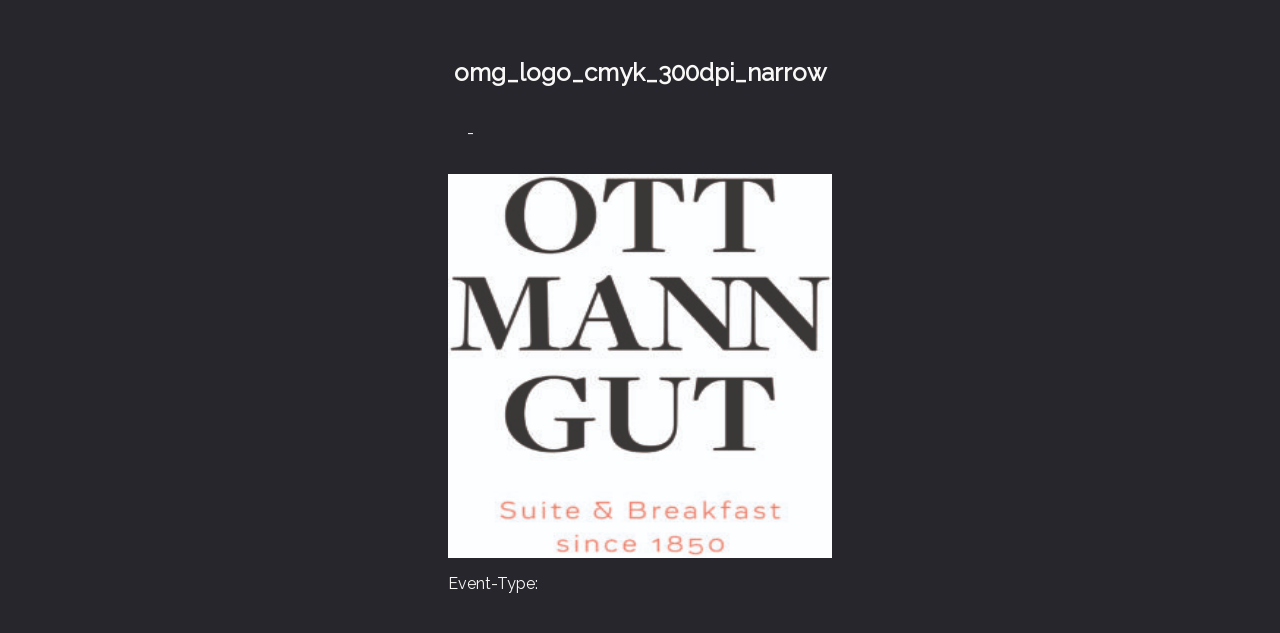

--- FILE ---
content_type: text/html; charset=UTF-8
request_url: https://meranowinefestival.com/omg_logo_cmyk_300dpi_narrow/
body_size: 2781
content:

<head>
	<meta charset="UTF-8">
	<meta name="viewport" content="width=device-width, initial-scale=1">
	<meta name="description" content="">
	<link rel="stylesheet" href="https://meranowinefestival.com/custom-css/mwf.css">
	<link rel="profile" href="https://gmpg.org/xfn/11"> 
	<link rel="preconnect" href="https://fonts.googleapis.com">
	<link rel="preconnect" href="https://fonts.gstatic.com" crossorigin>
	<link href="https://fonts.googleapis.com/css2?family=Martel:wght@200;800&family=Raleway&display=swap" rel="stylesheet">
	<script src="https://ajax.googleapis.com/ajax/libs/jquery/3.5.1/jquery.min.js"></script>
	<style>
	body{
		background:#27262c;
	}
	#primary{
    padding: 3% 0 5% 0;
    display: flex;
    flex-direction: column;
    align-items: center;
	color:#FAF8F6;
	}
	#primary img {
    width: 30vw;
    height: 30vw;
    margin: 0;
	}
	
	article{
		width:30vw;
		margin:0 auto;
	}
	
	.entry-header{
		text-align:center;
	}
	
	.acf-details {
    display: flex;
    justify-content: flex-start;
	}
	
	.acf-details p{
    margin-right:5%;
	}
	</style>
</head>
<main id="primary" class="site-main">

    
<article id="post-4596" class="post-4596 attachment type-attachment status-inherit hentry">
	<header class="entry-header">
		<h1 class="entry-title">omg_logo_cmyk_300dpi_narrow</h1>	</header><!-- .entry-header -->

	<!-- Print ACF date, starttime, and endtime after the entry header -->
	<div class="acf-details">
		<p></p><p>  -  </p>
	</div>

	<div class="entry-content">
		<p class="attachment"><a href='https://meranowinefestival.com/wp-content/uploads/2022/10/omg_logo_cmyk_300dpi_narrow.jpg'><img fetchpriority="high" decoding="async" width="262" height="300" src="https://meranowinefestival.com/wp-content/uploads/2022/10/omg_logo_cmyk_300dpi_narrow-262x300.jpg" class="attachment-medium size-medium" alt="" srcset="https://meranowinefestival.com/wp-content/uploads/2022/10/omg_logo_cmyk_300dpi_narrow-262x300.jpg 262w, https://meranowinefestival.com/wp-content/uploads/2022/10/omg_logo_cmyk_300dpi_narrow-896x1024.jpg 896w, https://meranowinefestival.com/wp-content/uploads/2022/10/omg_logo_cmyk_300dpi_narrow-768x878.jpg 768w, https://meranowinefestival.com/wp-content/uploads/2022/10/omg_logo_cmyk_300dpi_narrow.jpg 1157w" sizes="(max-width: 262px) 100vw, 262px" /></a></p>
	</div><!-- .entry-content -->

	<!-- Print ACF eventtype after the entry content -->
	<div class="acf-eventtype">
		<p>Event-Type: </p>
	</div>

</article><!-- #post-4596 -->


</main><!-- #main -->

	<footer id="colophon" class="site-footer">
		<div class="footer-container">

			<div class="footer-column footer-company-info" itemscope itemtype="https://schema.org/Organization">
				<h6 class="footer-title">Organized by</h6>
				<h5 class="footer-title gourmet-title"><a href="https://gourmets.international" rel="home">Gourmet's International</a></h5>
				<div itemprop="address" itemscope itemtype="https://schema.org/PostalAddress">
					<p><span itemprop="streetAddress">Via Monte Ivigna 19</span></p>
					<p>
						<span itemprop="postalCode">39010</span>
						<span itemprop="addressLocality">Cermes (BZ)</span>,
						<span itemprop="addressCountry">Italia</span>
					</p>
				</div>
				<p>P.IVA/MwSt. <span itemprop="vatID">01505020212</span></p>
			</div>

			<div class="footer-column footer-contact">
				<h6 class="footer-title">Contact Us</h6>
				<p><a href="tel:+390473210011" class="footer-link"><strong>TEL:</strong> +39 0473 21 00 11</a></p>
				<p><a href="tel:+390473233720" class="footer-link"><strong>FAX:</strong> +39 0473 23 37 20</a></p>
				<p><a href="mailto:info@meranowinefestival.com" class="footer-link"><strong>EMAIL:</strong> info@meranowinefestival.com</a></p>
			</div>

			<div class="footer-column footer-links">
				<h6 class="footer-title">Site Links</h6>
							</div>

			<div class="footer-column footer-newsletter">
				<h6 class="footer-title">Stay in touch!</h6>
				<p>Sign up for our newsletter to receive the latest news and updates.</p>
				
				<form id="brevo-newsletter-form" action="https://8e4cff02.sibforms.com/serve/[base64]" method="post" class="newsletter-form">
					
					<input type="email" name="EMAIL" class="newsletter-input" placeholder="Enter your email address" required>
					<input type="hidden" name="listIds" value="165">
					
					
					<div class="privacy-acceptance" style="display: flex; align-items: flex-start; margin: 12px 0; text-align: left;">
						<input type="checkbox" id="privacy_policy_accept" name="privacy_policy_accept" required style="margin-top: 3px; margin-right: 10px; flex-shrink: 0;">
						<label for="privacy_policy_accept" style="font-size: 12px; line-height: 1.4; color: #ccc;">
							I have read and accept the <a href="https://meranowinefestival.com/privacy-policy/" target="_blank" rel="noopener noreferrer" style="color: #fff; text-decoration: underline;">Privacy Policy</a>.						</label
					</div>

					<button type="submit" class="newsletter-button">Subscribe</button>

					<div id="brevo-form-message" style="margin-top: 15px; font-size: 14px; color: #fff;"></div>
				</form>
			</div>

		</div>

		<div class="footer-bottom-bar">
			<p>&copy; 2026 <span itemprop="name">Gourmet’s International Srl</span>. All Rights Reserved.</p>
		</div>

	</footer>


<script>
jQuery(document).ready(function($) {
    // Target the form by its new ID
    $('#brevo-newsletter-form').on('submit', function(e) {
        // Stop the form from submitting the normal way (which causes the blank page)
        e.preventDefault();

        var form = $(this);
        var messageContainer = $('#brevo-form-message');
        var submitButton = form.find('.newsletter-button');

        // Show a "sending" message and disable the button
        messageContainer.text('Submitting...').css('color', '#fff');
        submitButton.prop('disabled', true);

        // Perform the AJAX request
        $.ajax({
            type: 'POST',
            url: form.attr('action'),
            data: form.serialize(),
            cache: false,
            dataType: 'json',
            contentType: 'application/x-www-form-urlencoded; charset=UTF-8',
            success: function(data) {
                // This part runs if Brevo accepts the submission
                messageContainer.text('Thank you for subscribing! Please check your email to confirm.').css('color', '#4CAF50');
                form.find('.newsletter-input').val(''); // Clear the email field
            },
            error: function(err) {
                // This part runs if there's an error
                messageContainer.text('An error occurred. Please try again later.').css('color', '#F44336');
                submitButton.prop('disabled', false); // Re-enable the button
            }
        });
    });
});


</script>

--- FILE ---
content_type: text/css
request_url: https://meranowinefestival.com/custom-css/mwf.css
body_size: 2802
content:
body {
  margin: 0;
  font-family: 'Raleway', sans-serif;
  background: linear-gradient(90deg, #220f1f, #250725, #220f1f);
}

a{
	text-decoration:none;
}


.white h1 a {
		color:#f4f4f4 !important;
}

.white h1 a:hover {
		color:#B6B283 !important;
}

.wpml-ls-statics-footer{
	display:none;
	height:0;
}

.accredito-wrapper {
    background-color: #dace96;
    border: 3px solid #BBA151;
    padding: 20px;
    border-radius: 10px;
    width: 90%;
    margin: 10vh auto;
    box-shadow: 0px 0px 10px rgba(0,0,0,0.15); 
}

.accredito-wrapper h1{
    text-align: center;
    font-weight: 900;
}


.accredito-wrapper input[type="text"],
.accredito-wrapper input[type="email"],
.accredito-wrapper input[type="tel"],
.accredito-wrapper input[type="url"],
.accredito-wrapper select,
.accredito-wrapper textarea {
    width: 100%;
    padding: 10px;
    margin: 5px 0;
    border: 1px solid #BBA151;
    border-radius: 5px;
    background-color: #ffffff;
    box-sizing: border-box;
    font-size: 16px;
}

.accredito-wrapper textarea {
    min-height: 80px; 
}

.accredito-wrapper label {
    display: block;
    margin-top: 15px;
    font-weight: bold;
    color: #333; 
}

.accredito-wrapper input[type="radio"],
.accredito-wrapper input[type="checkbox"] {
    margin-right: 5px;
}

.accredito-wrapper input[type="submit"] {
    background-color: #BBA151;
    color: #ffffff;
    border: none;
    padding: 25px 40px;
    font-size: 24px;
    border-radius: 5px;
    cursor: pointer;
    width: 100%;
    transition: background-color 0.3s ease;
	display: block;
    margin: 5px auto;
	transition: background-color 0.3s, transform 0.3s;
}

.accredito-wrapper input[type="submit"]:hover {
    background-color: #9E8C40;
}

.accredito-wrapper a {
    color: #1D1C1A;
    text-decoration: none;
    transition: color 0.3s ease;
}

.wpcf7 input[type="radio"],.wpcf7 input[type="checkbox"] {
    transform: scale(1.5); 
    margin-right: 5px;    
}

.notes p {
    font-size: 20px;
}

.accredito-wrapper a:hover {
    color: #9E8C40;
}


.wpcf7-form .wpcf7-submit:hover {
    background-color: #BBA151; 
    transform: scale(1.05); 
}

.coming-soon-container {
	color: #f8f8f8;
	width: 80%;
	margin: 0 auto;
	text-align: center;
}

.language-switcher{
	margin-bottom:5vh;
}


.arrow,.arrow-tooltip {
    display: none; 
}

.dropdown-toggle{
	display:none;
}

.dropdown-menu {
    display: block; 
}

.conferma-wrapper {
    display: flex;
    justify-content: center;
    align-items: center;
    flex-direction: column;
    width: 66%;
    margin: 0 auto;
}

@media (min-width: 768px) {
	
  
.dropdown-overlay {
    display: none;
    position: fixed;
    top: 0;
    left: 0;
    width: 100%;
    height: 100%;
    background: linear-gradient(90deg, #1d021d, #0e000e, #1d021d);
    color: white;
    z-index: 9999;
    overflow: hidden;
}

.dropdown-left,
.dropdown-right {
	flex: 1;
    padding: 1em;
    display: flex;
    flex-direction: column;
    align-content: center;
    align-items: center;
    justify-content: center
}

.dropdown-right h6 {
    font-size: 1vw;
    margin: 1em 0;
}
  
}


@media screen and (min-width: 1024px) {

}

@media screen and (min-width: 1024px) and (min-height: 720px) {


}




@media screen and (min-width: 1280px) and (min-height: 648px) {
 

}


@media screen and (min-width: 1280px) and (min-height: 720px) {



}





@media screen and (min-width: 1366px) and (min-height: 691px) {


}

@media screen and (min-width: 1366px) and (min-height: 768px) {


}

@media screen and (min-width: 1440px) and (min-height: 810px) {



}

@media screen and (min-width: 1440px) and (min-height: 900px) {


	
}

@media screen and (min-width: 1536px){

	
}

@media screen and (min-width: 1600px) and (min-height: 810px) {
 

}


@media screen and (min-width: 1600px) and (min-height: 900px) {
 .bio-block::before {
	right: 13vw;
    right: 325px;
    font-size: 29vw;
    letter-spacing: -85px;
}

.festival-block::before {
    top: -15vh;
    font-size: 29vw;
}

.champagne-offset {
    font-size: 2.4rem !important;
}

.champagne-block .internal p strong{
	 font-size: 2.8rem;
}

}

.mwf_catalogo_vini a, .acc-meta a{
	color:#374037;
}

.mwf_catalogo_vini a:hover, .acc-meta a:hover{
	color:#676f67;
}

@media screen and (min-width: 1920px) and (min-height: 973px) {

 

}



@media (min-width: 768px) {
    .accredito-wrapper {
        max-width: 1200px; 
    }
    
    .accredito_col_1_2 {
        float: left;
        width: 50%;
        box-sizing: border-box;
        padding: 0 10px;
    }

    .richiesta {
        clear: both;
        padding-top: 20px;
    }

    .accredito-wrapper input[type="submit"] {
        width: auto; 
    }
	
	span.wpcf7-list-item-label {
    font-size: 28px;
}

		.coming-soon-container {
			margin:20vh auto;
		}
		
	 .coming-soon-container p{
			font-size:18px;
		}
}


.main-link.accrediti {
    position: relative;
    cursor: pointer; 
    font-size: 5vw; 
    width: 88%;
    margin: 10px auto; 
}

.main-link.accrediti div{
	display:none;
    position: absolute;
    height: 18vh;
    top: 100%;
    background: #B6B283;
    left: 0;
    width: 100%;
    box-shadow: 0px 8px 16px 0px rgba(0, 0, 0, 0.2);
    z-index: 15;
    font-size: 10vw;
    border-radius: 0 0 8px 8px; 
    border: none;
    padding: 1vw;
    transform: translateY(-15%);
}

.dropdown-content{
	box-shadow:none !important;
}


.dropdown-content a {
    color: black;
    text-decoration: none;
    display: block;
    font-size: 6.5vw;
    width: 100%;
    text-align: center;
}


.main-link h6{
	font-size:10vw;
	color: #f8f8f8;
    font-weight: 600;
    transition: font-size 1s ease;
    text-decoration: none;
    margin: 7px;
}

.main-link.accrediti div a:hover {
    background-color: #BBA151;
	font-size: 1.5vw;
}


}


.type-page form{
    display: flex;
    flex-direction: column;
    align-items: center;
    max-width: 1300px;
    margin: 0 auto;
    border: 1px solid #B6B283;
    border-radius: 20px;
    background: #aea965b5;
    color: #f8f8f8;
}

.form-top {
    display: flex;
    justify-content: space-between;
}

.form-top p {
    margin: 1.5em;
    width: 40%;
}

.type-page input[type="text"],.type-page input[type="email"],.type-page input[type="url"], input[type="password"],.type-page input[type="search"],.type-page input[type="tel"],.type-page input[type="range"],.type-page input[type="date"],.type-page input[type="month"],.type-page input[type="week"],.type-page input[type="time"],.type-page input[type="datetime"],.type-page input[type="datetime-local"],.type-page input[type="color"],.type-page textarea {
    width: 100%;
}

.type-page input[type="number"]{
	width:10%;
	margin-left:10px;
}


.form-core {
    display: flex;
    flex-direction: row;
    flex-wrap: wrap;
    justify-content: space-around;
}

.form-core p {
    margin: 1.5em;
    width: 40%;
}

.entries-selector select{
    width: 35px;
    margin-left: 10px;
}

.entries-wrapper {
    display: flex;
    flex-direction: column;
    align-items: center;
}

.wine-entries div {
    width: 50%;
    margin: 0 auto 8%;
}

.tavoli-extra{
	padding:0 6%;
}

.note-field {
    width: 80%;
    height: 150px;
    margin-bottom: 50px;
}

note-field input {
    height: 100%;
}

.winehunterarea-notice li{
	margin-left:5%;
}

.tavoli-extra p {
    display: flex;
    flex-direction: row;
    flex-wrap: wrap;
    gap: 10px;
    justify-content: space-between;
    align-items: center;
}


.consorzio-entries {
    display: flex;
    flex-direction: column;
}

.consorzio-entries div p {
    width: 44%;
    margin: 2% 0 0 5%;
    padding: 0 5%;
    float: left;
}

.consorzio-entries div {
    margin-bottom: 3vh;
}


.talk-registration h2, .talk-registration h3{
	text-align:center;
}

.talk-registration .checkbox-wrapper label{
	width:100%;
	margin:13px;
}

.talk-registration .checkbox-wrapper {
    width: 98%;
    justify-content: center;
}

.talk-registration .checkbox-wrapper p { 
    display: flex;
    align-items: center;
}


.site-footer {
    background-color: #121212; 
    color: #ffffff;
    padding: 60px 5% 20px;
    font-family: -apple-system, BlinkMacSystemFont, "Segoe UI", Roboto, Helvetica, Arial, sans-serif;
    line-height: 1.6;
}

.footer-container {
    display: flex;
    flex-wrap: wrap;
    justify-content: space-between;
    gap: 40px; 
    max-width: 1200px;
    margin: 0 auto;
    padding-bottom: 40px;
}

.footer-column {
    flex: 1;
    min-width: 220px;
}

.footer-title {
    font-size: 1.1rem;
    font-weight: 600;
    margin-bottom: 20px;
    color: #ffffff;
    text-transform: uppercase;
    letter-spacing: 0.5px;
}

.gourmet-title a {
    text-decoration: none;
    color: #ffffff;
    font-size: 1.3rem;
    transition: color 0.3s ease;
}

.gourmet-title a:hover {
    color: #cccccc;
}

.footer-column p {
    margin-bottom: 10px;
    color: #b3b3b3; 
}

.footer-link,
.footer-menu-list a {
    color: #b3b3b3;
    text-decoration: none;
    transition: all 0.3s ease;
}

.footer-link:hover,
.footer-menu-list a:hover {
    color: #ffffff;
    text-decoration: underline;
}

.footer-menu-list {
    list-style: none;
    padding: 0;
    margin: 0;
}

.footer-menu-list li {
    margin-bottom: 10px;
}

/* Also influenced by Brevo CSS */
.newsletter-form {
    display: flex;
    flex-direction: column;
    gap: 10px;
}

.newsletter-input {
    width: 100%;
    padding: 12px 15px;
    border: 1px solid #444;
    border-radius: 5px;
    background-color: #2a2a2a;
    color: #ffffff;
    font-size: 0.95rem;
    transition: border-color 0.3s ease, background-color 0.3s ease;
}

.newsletter-input::placeholder {
    color: #888;
}

.newsletter-input:focus {
    outline: none;
    border-color: #ffffff;
    background-color: #333;
}

.newsletter-button {
    padding: 12px 15px;
    background-color: #ffffff;
    color: #121212;
    border: none;
    border-radius: 5px;
    cursor: pointer;
    font-weight: 600;
    font-size: 0.95rem;
    text-align: center;
    transition: background-color 0.3s ease, color 0.3s ease;
}

.newsletter-button:hover {
    background-color: #cccccc;
    color: #000000;
}

.footer-bottom-bar {
    text-align: center;
    border-top: 1px solid #333;
    padding-top: 20px;
    margin-top: 40px;
    max-width: 1200px;
    margin-left: auto;
    margin-right: auto;
}

.footer-bottom-bar p {
    font-size: 0.85rem;
    color: #888;
    margin: 0;
}

.error-404 {
    display: flex;
    flex-direction: column;
    align-items: center;
    color: #fefefe;
    margin: 18vh 5vw;
}


@media (max-width: 768px) {
    .footer-container {
        flex-direction: column;
        text-align: center;
    }
    .footer-column {
        min-width: 100%;
    }
    .newsletter-form {
        flex-direction: row;
    }
    .newsletter-input {
        flex-grow: 1;
    }
}